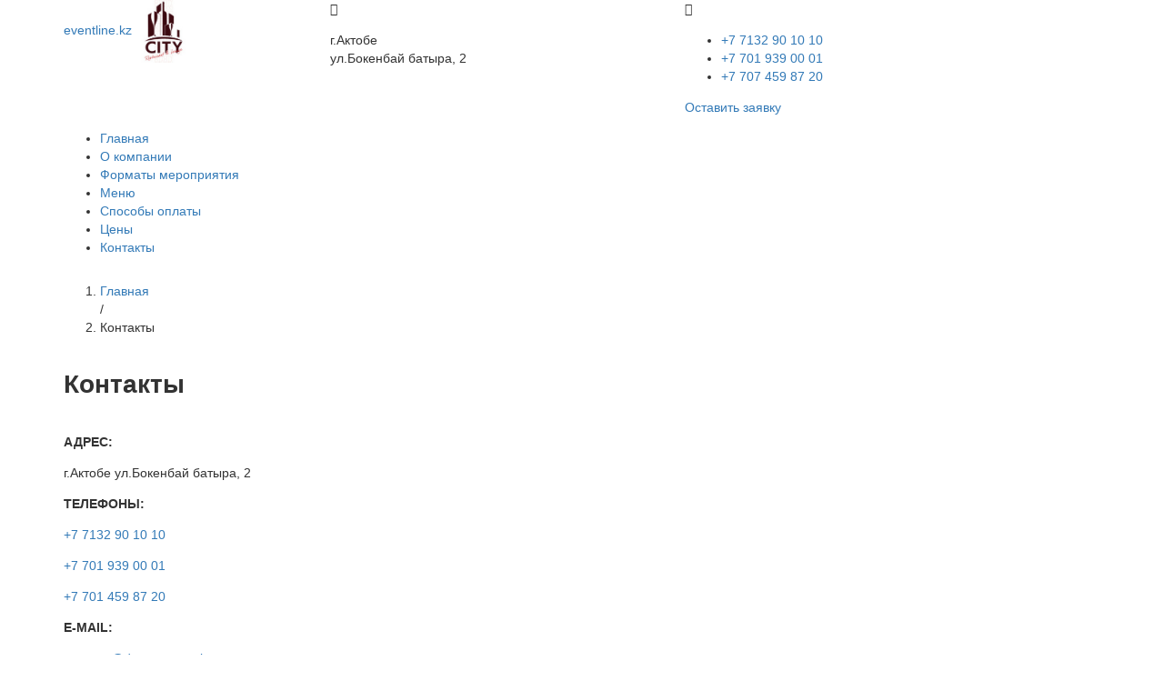

--- FILE ---
content_type: text/html; charset=UTF-8
request_url: https://eventline.kz/kontaktyi.html
body_size: 3511
content:
<!DOCTYPE html>
<!--[if lt IE 7 ]><html class="ie ie6" lang="en"> <![endif]-->
<!--[if IE 7 ]><html class="ie ie7" lang="en"> <![endif]-->
<!--[if IE 8 ]><html class="ie ie8" lang="en"> <![endif]-->
<!--[if (gte IE 9)|!(IE)]><!--><html lang="ru"> <!--<![endif]-->
<head>
    	<title>Контакты - EVENTLINE.KZ</title>
    <base href="https://eventline.kz/" />
    <meta charset="UTF-8" />
    
    <meta name="description" content="" />
    <meta name="keywords" content="" />

	<link rel="shortcut icon" href="assets/templates/img/favicon/favicon.ico" type="image/x-icon">
	<link rel="apple-touch-icon" href="assets/templates/img/favicon/apple-touch-icon.png">
	<link rel="apple-touch-icon" sizes="72x72" href="assets/templates/img/favicon/apple-touch-icon-72x72.png">
	<link rel="apple-touch-icon" sizes="114x114" href="assets/templates/img/favicon/apple-touch-icon-114x114.png">
	

	<meta http-equiv="X-UA-Compatible" content="IE=edge">
	<meta name="viewport" content="width=device-width, initial-scale=1, maximum-scale=1">

	<link rel="stylesheet" href="assets/templates/libs/bootstrap/css/bootstrap-grid.min.css">
	<link rel="stylesheet" href="assets/templates/libs/animate/animate.css">
	<link rel="stylesheet" href="assets/templates/libs/magnific/magnific-popup.css">
	<link rel="stylesheet" href="assets/templates/libs/owl.carousel/owl.carousel.css">
	<link rel="stylesheet" href="assets/templates/libs/font-awesome-4.7.0/css/font-awesome.min.css">
	
	<link rel="stylesheet" href="assets/templates/css/fonts.css">
	<link rel="stylesheet" href="assets/templates/css/main.css?v=1.1">
	<link rel="stylesheet" href="assets/templates/css/media.css">

	<script src="assets/templates/libs/modernizr/modernizr.js"></script>
	<link href="https://fonts.googleapis.com/css?family=Kaushan+Script" rel="stylesheet">
</head>
<body>
    <header>
		<div class="container">
			<div class="row">
				<div class="col-md-3 col-sm-4 col-xs-12">
					<div class="logo-box">
						<a href="">eventline.kz <img src="/assets/city-rest-logo.jpg" alt="" style="width:60px;"></a>
						
					</div>
				</div>
				<div class="col-md-4 col-sm-4 m100 col-xs-6">
					<div class="add-box h-box">
						<i class="fa fa-map-marker" aria-hidden="true"></i>
						<p>г.Актобе<br /> ул.Бокенбай батыра, 2</p>
					</div>
				</div>
				<div class="col-md-5 col-sm-4 m100 col-xs-6 text-right">
					<div class="phone-box h-box">
						<i class="fa fa-phone" aria-hidden="true"></i>
					    <ul>
<li><a href="tel: +77132901010"> +7 7132 90 10 10</a></li>
<li><a href="tel:+77019390001">+7 701 939 00 01</a></li>
<li><a href="tel:+77014598720">+7 707 459 87 20</a></li>
</ul>
						<a href="#callback" class="btn popup-with-form">Оставить заявку</a>
					</div>
				</div>
			</div>
		</div>
	</header>
	<section class="nav">
		<div class="container">
			<div class="row">
				<div class="col-md-12">
					<button class="main_mnu_button hidden-md hidden-lg"><i class="fa fa-bars"></i></button>
					<nav>
					    <ul class=""><li class="first"><a href="/" >Главная</a></li><li><a href="o-kompanii.html" >О компании</a></li><li><a href="formatyi-meropriyatiya/" >Форматы мероприятия</a></li><li><a href="menyu.html" >Меню</a></li><li><a href="kak-zakazat.html" >Способы оплаты</a></li><li><a href="czenyi.html" >Цены</a></li><li class="last active"><a href="kontaktyi.html" >Контакты</a></li></ul>
					</nav>
				</div>
			</div>
		</div>
	</section>
	
    <section class="crumbs">
    <div class="container">
        <div class="row">
            <div class="col-md-12">
                 <ol class="breadcrumb"><li class="breadcrumb-item"><a href="/">Главная</a></li> / <li class="breadcrumb-item active">Контакты</li></ol>
            </div>
        </div>
    </div>
</section>
      <section class="content">
        <div class="container">
            <div class="row">
                <div class="col-md-12"><h1>Контакты</h1></div>
                <div class="col-md-5">
                   <p><strong>АДРЕС:</strong></p>
<p>г.Актобе ул.Бокенбай батыра, 2</p>
<p><strong>ТЕЛЕФОНЫ:</strong></p>
<p><a href="tel: +77132901010"> +7 7132 90 10 10</a></p>
<p><a href="tel:+77019390800">+7 701 939 00 01</a></p>
<p><a href="tel:+77014598720">+7 701 459 87 20</a></p>
<p><strong>E-MAIL:</strong></p>
<p><a href="mailto:sumatra@dastangroup.kz">sumatra@dastangroup.kz</a></p>
<p><strong>ГРАФИК РАБОТЫ:</strong></p>
<p>Ежедневно с 08:00 до 01:00</p>
<p><a title="Инстаграм " href="https://instagram.com/sumatra_restaurant?igshid=YmMyMTA2M2Y=">https://instagram.com/sumatra_restaurant?igshid=YmMyMTA2M2Y=</a></p>
                </div>
                <div class="col-md-7">
                    <div class="map">
                                                <script type="text/javascript" charset="utf-8" async src="https://api-maps.yandex.ru/services/constructor/1.0/js/?um=constructor%3A80ba0b6237bd69187de333a29bb9e6bc27e92efb529600440299dd8d770daf2a&amp;width=100%25&amp;height=400&amp;lang=ru_RU&amp;scroll=true"></script>
                    </div>
                </div>
            </div>
        </div>
    </section>
    	<footer>
		<div class="container">
			<div class="row">
				<div class="col-md-12">
					<div class="f-box f-menu">
					    <ul class=""><li class="first"><a href="/" >Главная</a></li><li><a href="o-kompanii.html" >О компании</a></li><li><a href="formatyi-meropriyatiya/" >Форматы мероприятия</a></li><li><a href="menyu.html" >Меню</a></li><li><a href="kak-zakazat.html" >Способы оплаты</a></li><li><a href="czenyi.html" >Цены</a></li><li class="last active"><a href="kontaktyi.html" >Контакты</a></li></ul>
					</div>
				</div>
				<div class="col-lg-3 col-md-3">
				    <div class="hashtag-box">
				        <h4>ФОРМАТЫ КЕЙТЕРИНГ</h4>
                        <ul class=""><li class="first"><a href="furshet.html" >Выездной фуршет</a></li><li><a href="kofe-brejk.html" >Кофе-брейк</a></li><li><a href="provedenie-prazdnichnogo-meropriyatiya-na-zagorodnoj-rezidenczii-(na-period-s-01.05-15.09).html" >Проведение праздничного мероприятия на загородной резиденции "DASTAN"  (на период с 01.05-15.09)</a></li><li><a href="arenda-konferencz-zalov-v-biznes-czentre-dastan-center.html" >Аренда конференц-залов в бизнес-центре Dastan Center</a></li><li class="last"><a href="korporativnoe-pitanie.html" >Организация корпоративного питания</a></li></ul>				    
                    </div>
				</div>
				<div class="col-lg-3 col-md-3 col-sm-6">
				    <div class="hashtag-box">
				        <h4>ПОВОДЫ МЕРОПРИЯТИЯ</h4>
				        <ul>
				            <li>Блюда в офис</li>
				            <li>Выездной ресторан на корпоратив</li>
				            <li>На рабочую встречу</li>
				            <li>На тимбилдинг </li>
				            <li>На выставку </li>
				            <li>На конференцию </li>
				            <li>На презентацию</li>
				            <li>Семинар </li>
				            <li>Форум</li>
				            <li>Шведский стол</li>
				            <li>Кейтеринг обеды</li>
				            <li>Фуршет на день рождения</li>
				            <li>Кейтеринг на вечеринку</li>
				            <li>Кейтеринг на выпускной</li>
				            <li>Свадебный кейтеринг</li>
				            <li>Ивент кейтеринг</li>
				            <li>Вип обеды</li>
				        </ul>
				    </div>
				</div>
				<div class="col-lg-3 col-md-3 col-sm-6">
				    <div class="hashtag-box">
				        <h4>ОРГАНИЗАЦИЯ ФУРШЕТА</h4>
				        <ul>
				            <li>Заказать фуршет с доставкой</li>
				            <li>Выездной фуршет в офис </li>
				            <li>Недорогой фуршет на работу </li>
				            <li>Фуршет на День рождения с доставкой</li>
				            <li>Фуршетные наборы</li>
				            <li>Доставка канапе</li>
				            <li>Детский фуршет </li>
				            <li>Фуршет на природе </li>
				            <li>Сладкий фуршет </li>
				            <li>Фуршет в ЗАГСе</li>
				            <li>Меню для фуршета</li>
				            <li>Расчет фуршета</li>
				            <li>Finger buffets</li>
				            <li>Кейтеринг в баночках</li>
				            <li>Доставка блюд на 8 марта</li>
				        </ul>
				    </div>
				</div>
				<div class="col-lg-3 col-md-3 col-sm-6">
				    <div class="hashtag-box">
				        <h4>ОРГАНИЗАЦИЯ БАНКЕТА</h4>
				        <ul>
				            <li>Заказать выездной банкет</li>
				            <li>Корпоративный банкет </li>
				            <li>Банкет на обед</li>
				            <li>Банкет на совет Директоров </li>
				            <li>Банкет на день рождения </li>
				            <li>Банкет на юбилей</li>
				            <li>Банкет на природе </li>
				            <li>Свадебный банкет</li>
				            <li>Новогодний банкет</li>
				            <li>Меню для банкета</li>
				            <li>Выездной ресторан на выпускной</li>
				        </ul>
				    </div>
				</div>
				<div class="col-lg-12">
				    <div class="copyright">
						<p style="color: #fff;">Copyright © 2022 "Event  Line". All rights reserved</p>
					</div>
				</div>
			</div>
		</div>
	</footer>
     
	<!-- Здесь пишем код -->
	
	<div class="hidden">
		<form action="" class="form popup-form" id="callback">
			<h3>Отправить заявку на расчёт мероприятия</h3>
			<p>Опишите пожалуйста свои пожелания. И мы отправим Вам несколько предложений на выбор!</p>
    		<!-- Hidden Required Fields -->
			<input type="hidden" name="project_name" value="eventline.kz">
			<input type="hidden" name="admin_email" value="sumatra@dastangroup.kz">
			<input type="hidden" name="form_subject" value="Заявка с eventline.kz">
			<!-- END Hidden Required Fields -->
			<input type="text"  name="Имя" placeholder="Ваше имя" required="required"><br>
			<input type="text"  name="Телефон" placeholder="Номер телефона" class="tel-input" required="required"><br>
			<input type="text"  name="E-mail" placeholder="E-mail" required="required"><br>
			<select name="" id="">
			    <option value="Формат мероприятия">Формат мероприятия</option>
			    <option value="Аренда банкетных залов в ресторане CITY RESTAURANT AND LOUNGE">Аренда банкетных залов в ресторане CITY RESTAURANT AND LOUNGE</option>
			    <option value="Аренда конференц-залов в бизнес-центре Dastan Center">Аренда конференц-залов в бизнес-центре Dastan Center</option>
			    <option value="Фуршет">Фуршет</option>
			    <option value="Банкет">Банкет</option>
			    <option value="Кофе-брейк">Кофе-брейк</option>
			    <option value="Вип-обеды">Вип-обеды</option>
			    <option value="Выездное барбекю">Выездное барбекю</option>
			    <option value="Организация корпоративного питания">Организация корпоративного питания</option>
			    <option value="Выездной ресторан на выпускной">Выездной ресторан на выпускной</option>
			    <option value="Выездной ресторан кейтеринг на свадьбу, организация свадебного банкета и фуршета">Выездной ресторан кейтеринг на свадьбу, организация свадебного банкета и фуршета</option>
			    <option value="Проведение праздничного мероприятия на загородной резиденции (на период с 01.05-15.09)">Проведение праздничного мероприятия на загородной резиденции (на период с 01.05-15.09)</option>
			</select>
			<input type="text"  name="Бюджет мероприятия на одну персону" placeholder="Бюджет мероприятия на одну персону"  required="required"><br>
			<input type="text"  name="Количество персон" placeholder="Количество персон" required="required"><br>
			<textarea name="" name="Дата и место проведения, пожелания"  id="" placeholder="Дата и место проведения, пожелания"></textarea><br>
        	<button class="btn btn-feed vf-submit">Отправить</button>
        </form>
	</div>


	<!--[if lt IE 9]>
	<script src="assets/templates/libs/html5shiv/es5-shim.min.js"></script>
	<script src="assets/templates/libs/html5shiv/html5shiv.min.js"></script>
	<script src="assets/templates/libs/html5shiv/html5shiv-printshiv.min.js"></script>
	<script src="assets/templates/libs/respond/respond.min.js"></script>
	<![endif]-->

	<script src="assets/templates/libs/jquery/jquery-1.11.2.min.js"></script>
	<script src="assets/templates/libs/waypoints/waypoints.min.js"></script>
	<script src="assets/templates/libs/animate/animate-css.js"></script>
	<script src="assets/templates/libs/plugins-scroll/plugins-scroll.js"></script>
	<script src="assets/templates/libs/magnific/jquery.magnific-popup.min.js"></script>
	<script src="assets/templates/libs/owl.carousel/owl.carousel.min.js"></script>
	<script src="assets/templates/libs/jVForms/jVForms.min.js"></script>
	<script src="assets/templates/libs/inputmask/jquery.inputmask.bundle.js"></script>

	
	<script src="assets/templates/js/common.js"></script>
	<div class="done-w">
        <div class="done-window">Спасибо за заявку<br /><small>Ожидайте нашего звонка.</small></div>
    </div>
</body>
</html>


--- FILE ---
content_type: text/css
request_url: https://eventline.kz/assets/templates/css/fonts.css
body_size: 245
content:


/* font-family: "OpenSansRegular"; */
@font-face {
    font-family: "PTSansBold";
    src: url("../fonts/PTSansBold/PTSansBold.eot");
    src: url("../fonts/PTSansBold/PTSansBold.eot?#iefix")format("embedded-opentype"),
    url("../fonts/PTSansBold/PTSansBold.woff") format("woff"),
    url("../fonts/PTSansBold/PTSansBold.ttf") format("truetype");
    font-style: normal;
    font-weight: normal;
}

/* font-family: "OpenSansLight"; */
@font-face {
    font-family: "PTSansItalic";
    src: url("../fonts/PTSansItalic/PTSansItalic.eot");
    src: url("../fonts/PTSansItalic/PTSansItalic.eot?#iefix")format("embedded-opentype"),
    url("../fonts/PTSansItalic/PTSansItalic.woff") format("woff"),
    url("../fonts/PTSansItalic/PTSansItalic.ttf") format("truetype");
    font-style: normal;
    font-weight: normal;
}

/* font-family: "OpenSansBold"; */
@font-face {
    font-family: "PTSansRegular";
    src: url("../fonts/PTSansRegular/PTSansRegular.eot");
    src: url("../fonts/PTSansRegular/PTSansRegular.eot?#iefix")format("embedded-opentype"),
    url("../fonts/PTSansRegular/PTSansRegular.woff") format("woff"),
    url("../fonts/PTSansRegular/PTSansRegular.ttf") format("truetype");
    font-style: normal;
    font-weight: normal;
}


--- FILE ---
content_type: text/css
request_url: https://eventline.kz/assets/templates/css/media.css
body_size: 504
content:
/*==========  Desktop First Method  ==========*/

/* Large Devices, Wide Screens */
@media only screen and (max-width : 1200px) {
	.phone-box ul li a {
		font-size: 20px;
	}

	.h-box i {
		font-size: 25px;
	}

	.nav {
		text-align: left;
	}
}

/* Medium Devices, Desktops */
@media only screen and (max-width : 992px) {
	nav ul {
			display: none;
			width: 100%;
		}
		nav ul li {
			display: block;
			width: 100%;

		}
		nav ul li a, nav ul li span {
			width: 100%;
		}
}

/* Small Devices, Tablets */
@media only screen and (max-width : 768px) {
	
	.logo-box {
		text-align: center;
	}

	.article-img  {
		position: relative;
		width: 100%;
		top: auto;
		left: auto;
		margin-bottom: 15px;
	}

	.article-item {
		padding-left: 0;
	}
	.article-item .btn {
		margin-top: 15px;
	}

}

/* Extra Small Devices, Phones */
@media only screen and (max-width : 480px) {
	.m100 {
		text-align: center;
		width: 100%;
	}

	.m100  > div {
		display: inline-block;
		text-align: left;
		min-height: 40px;
	}

	.m100  > div br {
		display: none;
	}

	.add-box{
		padding-top: 5px;
	}

	.about h2  {
		font-size: 24px;
	}
}

/* Custom, iPhone Retina */
@media only screen and (max-width : 320px) {

}


/*==========  Mobile First Method  ==========*/

/* Custom, iPhone Retina */
@media only screen and (min-width : 320px) {

}

/* Extra Small Devices, Phones */
@media only screen and (min-width : 480px) {

}

/* Small Devices, Tablets */
@media only screen and (min-width : 768px) {

}

/* Medium Devices, Desktops */
@media only screen and (min-width : 992px) {
nav > ul {
		display: block !important;
	}
}

/* Large Devices, Wide Screens */
@media only screen and (min-width : 1200px) {

}

--- FILE ---
content_type: application/javascript
request_url: https://eventline.kz/assets/templates/js/common.js
body_size: 1600
content:
$(function() {

	//SVG Fallback
	if(!Modernizr.svg) {
		$("img[src*='svg']").attr("src", function() {
			return $(this).attr("src").replace(".svg", ".png");
		});
	};

	jVForms.initialize();


	$(".popup-form").animated("bounceInDown", "fadeInDown");
	$('.tel-input').inputmask('+7(999)999-99-99');
		
	$(".accordeon dd").hide().prev().click(function() {
		$(this).parents(".accordeon").find("dd").not(this).slideUp().prev().removeClass("active");
		$(this).next().not(":visible").slideDown().prev().addClass("active");
	});


	$(".tab_item").not(":first").hide();
	$(".wrapper .tab").click(function() {
		$(".wrapper .tab").removeClass("active").eq($(this).index()).addClass("active");
		$(".tab_item").hide().eq($(this).index()).fadeIn()
	}).eq(0).addClass("active");
	
	$('.popup-gallery').magnificPopup({
						delegate: 'a',
						type: 'image',
						tLoading: 'Загрузка изображения #%curr%...',
						mainClass: 'mfp-fade mfp-img-mobile',
						gallery: {
							enabled: true,
							navigateByImgClick: true,
							preload: [0,1] // Will preload 0 - before current, and 1 after the current image
						},
						image: {
							tError: '<a href="%url%">Изображение #%curr%</a> не загружено.',
							titleSrc: function(item) {
								return '';
							}
						}
					});

	$(".main_mnu_button").click(function() {
			$("nav > ul").slideToggle();
		});


	$('.popup-with-form').magnificPopup({
		type: 'inline',
		preloader: false,
		focus: '#name',
		mainClass: 'mfp-fade',
		// When elemened is focused, some mobile browsers in some cases zoom in
		// It looks not nice, so we disable it:
		callbacks: {
			beforeOpen: function() {
				if($(window).width() < 700) {
					this.st.focus = false;
				} else {
					this.st.focus = '#name';
				}
			}
		}
	});



	$('.popup').magnificPopup({
			type: 'image',
			closeOnContentClick: true,
			closeBtnInside: false,
			fixedContentPos: true,
			mainClass: 'mfp-fade mfp-no-margins mfp-with-zoom', // class to remove default margin from left and right side
			image: {
				verticalFit: true
			},
			zoom: {
				enabled: true,
				duration: 300 // don't foget to change the duration also in CSS
			}
		});


	//Каруселька
	//Документация: http://owlgraphic.com/owlcarousel/
	$('.owl-carousel').owlCarousel({
	    loop:true,
	    margin:0,
	    smartSpeed:1000,
	    autoplay:true,
	    nav:true,
	    navText:['<span><i class="fa fa-angle-left" aria-hidden="true"></i></span>','<span><i class="fa fa-angle-right" aria-hidden="true"></i></span>'],
	    autoplayTimeout:6000,
	    pagination: true,
	    responsive:{
	        0:{
	            items:1
	        },
	        600:{
	            items:1
	        },
	        1000:{
	            items:1
	        }
	    }
	})

	//Каруселька
	//Документация: http://owlgraphic.com/owlcarousel/
	$('.owl-carousel2').owlCarousel({
	    loop:true,
	    margin:10,
	    autoplay:true,
	    nav:true,
	    navText:['<span><i class="fa fa-angle-left" aria-hidden="true"></i></span>','<span><i class="fa fa-angle-right" aria-hidden="true"></i></span>'],
	    autoplayTimeout:6000,
	    animateOut: 'fadeOut',
	    pagination: true,
	    responsive:{
	        0:{
	            items:1
	        },
	        600:{
	            items:1
	        },
	        1000:{
	            items:1
	        }
	    }
	})

	//Каруселька
	//Документация: http://owlgraphic.com/owlcarousel/
	$('.owl-carousel3').owlCarousel({
	    loop:true,
	    margin:10,
	    autoplay:true,
	    nav:true,
	    navText:['<span><i class="fa fa-angle-left" aria-hidden="true"></i></span>','<span><i class="fa fa-angle-right" aria-hidden="true"></i></span>'],
	    autoplayTimeout:6000,
	    animateOut: 'fadeOut',
	    pagination: true,
	    responsive:{
	        0:{
	            items:1
	        },
	        600:{
	            items:1
	        },
	        1000:{
	            items:1
	        }
	    }
	})
	
	//Кнопка "Наверх"
	//Документация:
	//http://api.jquery.com/scrolltop/
	//http://api.jquery.com/animate/
	$("#top").click(function () {
		$("body, html").animate({
			scrollTop: 0
		}, 800);
		return false;
	});



	//E-mail Ajax Send
	//Documentation & Example: https://github.com/agragregra/uniMail
	$("form").submit(function() { //Change
		var th = $(this);
		$.ajax({
			type: "POST",
			url: "assets/templates/mail.php", //Change
			data: th.serialize()
		}).done(function() {
			$(".done-w").fadeIn();
			setTimeout(function() {
				// Done Functions
				$(".done-w").fadeOut();
				$.magnificPopup.close();
				th.trigger("reset");
			}, 3000);
		});
		return false;
	});

	//Chrome Smooth Scroll
	try {
		$.browserSelector();
		if($("html").hasClass("chrome")) {
			$.smoothScroll();
		}
	} catch(err) {

	};

	$("img, a").on("dragstart", function(event) { event.preventDefault(); });
	
});



--- FILE ---
content_type: application/javascript
request_url: https://eventline.kz/assets/templates/libs/jVForms/jVForms.min.js
body_size: 2729
content:
/*!
 * jVForms (javascript validate forms)
 * MIT licensed
 *
 * Copyright (C) 2013 Lubaev Kirill <lubaevka@gmail.com>
 */
 
var jVForms=(function(){'use strict';var CLASS_SUBMIT='vf-submit',CLASS_VALID='vf-valid',CLASS_INVALID='vf-invalid',config={pattern:{all:'[\\S]+',numInt:'^\\d+$',numFloat:'^\\d+(\\.|,)\\d+$',notNum:'^\\D+$',index:'^\\d{6}$',wordUpper:'^[A-ZА-ЯЁ-]+$',wordLower:'^[a-zа-яё-]+$',wordRuUpper:'^[А-ЯЁ-]+$',wordRuLower:'^[а-яё-]+$',wordUSUpper:'^[A-Z-]+$',wordUSLower:'^[a-z-]+$',stringRu:'^[^a-zA-Z]+$',stringUS:'^[^а-яА-ЯёЁ]+$',timeHM:'^[012][\\d]:[012345][\\d]$',dateDMY:'^[0123][\\d]/[01][\\d]/[\\d]{4}$',dataDMYus:'[01][\\d]/[0123][\\d]/[\\d]{4}',cc:'^[\\d]{4}\\s[\\d]{4}\\s[\\d]{4}\\s[\\d]{4}$',phone:'^[\\d]{3}(\\s|-)?[\\d]{2}(\\s|-)?[\\d]{2}$',phoneDash:'^\\([\\d]{3}\\)\\s[\\d]{3}(\\s|-)[\\d]{4}$',phoneAlong:'^\\([\\d]{3}\\)\\s[\\d]{7}$',test:'^test$'},notice:'All'};function initialize(options){extend(config,options);setup()}function setup(){if(!config.notice&&typeof config.notice!=='String'){return}var val=config.notice.toLowerCase();val==='error'&&(config.mode=2)||val==='all'&&(config.mode=1)||val==='off'&&(config.mode=0);if(typeof config.mode==='undefined'){return}searchForm()}function extend(a,b){for(var x in b){a[x]=b[x]}}function searchForm(){for(var i=0,lenF=document.forms.length;i<lenF;i++){var f=document.forms[i],needsValid;var idForm=f.id||f.getAttribute('name');for(var j=0,lenE=f.elements.length;j<lenE;j++){var e=f.elements[j];if(!/^text(area)?$/.test(e.type))continue;var pattern=e.getAttribute('pattern'),required=e.getAttribute('required')!==null;if(!pattern){var namePattern=jVForms.libClass.containsMatch(e,/^vf-([a-zA-Z]+)$/,true);pattern=(/^(all|numInt|numFloat|notNum|index|wordUpper|wordLower|wordRuUpper|wordRuLower|wordUSUpper|wordUSLower|stringRu|stringUS|timeHM|dateDMY|dataDMYus|cc|phone|phoneDash|phoneAlong|test)$/.test(namePattern))?config.pattern[namePattern]:config.pattern.all}if(!required)pattern=pattern.replace(/^(\^)?([^\$]+)(\$)?$/,"$1($2)?$3");e.setAttribute('pattern',pattern);jVForms.jevent.add(e,'change',validateONchange);jVForms.jevent.add(e,'keyup',validateONkey);needsValid=true}if(needsValid){jVForms.jevent.add(f,'submit',validateONsubmit);var vfSubmit=jVForms.libClass.search(CLASS_SUBMIT,f);for(var a=0,len=vfSubmit.length;a<len;a++){jVForms.jevent.add(vfSubmit[a],'click',validateONsubmit)}if(idForm){vfSubmit=jVForms.libClass.search(CLASS_SUBMIT);for(var b=0,leng=vfSubmit.length;b<leng;b++){if(jVForms.libClass.contains(vfSubmit[b],idForm)){jVForms.libClass.remove(vfSubmit[b],idForm);vfSubmit[b].setAttribute('form',idForm);jVForms.jevent.add(vfSubmit[b],'click',validateONsubmit)}}}}}}function validateONchange(event){var e=jVForms.jevent.fix(event);var el=e.target;var attr=el.getAttribute("pattern");var value=el.value;var pattern=new RegExp(attr);if(pattern.test(value)){if(config.mode!==0){notification.notice.valid(el)}jVForms.libClass.remove(el,CLASS_INVALID);jVForms.libClass.add(el,CLASS_VALID)}else{if(config.mode!==0){notification.notice.invalid(el)}jVForms.libClass.remove(el,CLASS_VALID);jVForms.libClass.add(el,CLASS_INVALID)}}function validateONsubmit(event){var e=jVForms.jevent.fix(event);var el=e.target,type=e.type,nodeForm=e.target,stop=false;if(type==='click'){var attrForm=el.getAttribute('form');if(attrForm){nodeForm=document.getElementById(attrForm);nodeForm=nodeForm||document.getElementsByName(attrForm)}else{nodeForm=(function find(n){if(n.nodeType==1){if(/^form$/i.test(n.nodeName))return n;var foo=find(n.parentNode)}return foo}(el.parentNode))}if(!nodeForm){return false}}for(var i=0,len=nodeForm.elements.length;i<len;i++){var element=nodeForm.elements[i];if(/^text(area)?$/.test(element.type)){jVForms.jevent.trigger(element,'change');if(jVForms.libClass.contains(element,CLASS_INVALID)){stop=true}}}if(stop){e.preventDefault();e.stopPropagation();return false}return true}function validateONkey(event){var e=jVForms.jevent.fix(event);var el=e.target;jVForms.jevent.trigger(el,'change')}var notification={notice:{bgColor:{hex:['#ff4f4f','#83ff83'],rgb:['rgba(255,79,79,.7)','rgba(131,255,131,.7)']},valid:function(el){if(!notification.notice.bgColor.hex[2])notification.notice.getStyle(el);try{el.style.backgroundColor=(config.mode===1)?notification.notice.bgColor.rgb[1]:notification.notice.bgColor.hex[2]}catch(exp){el.style.backgroundColor=(config.mode===1)?notification.notice.bgColor.hex[1]:notification.notice.bgColor.hex[2]}},invalid:function(el){if(!notification.notice.bgColor.hex[2])notification.notice.getStyle(el);try{el.style.backgroundColor=notification.notice.bgColor.rgb[0]}catch(exp){el.style.backgroundColor=notification.notice.bgColor.hex[0]}},getStyle:function(el){var computedStyle=el.currentStyle||window.getComputedStyle(el,null);notification.notice.bgColor.hex.push(computedStyle.backgroundColor)}}};return{initialize:initialize}}());jVForms.jevent={add:function(el,event,func){if(el.addEventListener){el.addEventListener(event,func,false);return}if(el.attachEvent){el.detachEvent('on'+event,func);el.attachEvent('on'+event,func);return}el['on'+event]=func},remove:function(el,event,func){if(el.removeEventListener){el.removeEventListener(event,func,false);return}if(el.detachEvent){el.detachEvent('on'+event,func);return}el['on'+event]=null},trigger:function(el,event){var e,ie=false;if(document.createEvent){e=document.createEvent("HTMLEvents");e.initEvent(event,false,true)}else if(document.createEventObject){e=document.createEventObject();e.eventType=event;ie=true}else{return false}return(ie)?el.fireEvent("on"+e.eventType,e):el.dispatchEvent(e)},fix:function(event){event=event||window.event;if(event.isFixed){return event}var body,doc,button=event.button,fromElement=event.fromElement;event.preventDefault=event.preventDefault||function(){this.returnValue=false};event.stopPropagation=event.stopPropagaton||function(){this.cancelBubble=true};if(!event.target){event.target=event.srcElement||document}if(event.target.nodeType===3){event.target=event.target.parentNode}event.metaKey=!!event.metaKey;if(!event.relatedTarget&&fromElement){event.relatedTarget=fromElement===event.target?event.toElement:fromElement}if(event.pageX==null&&event.clientX!=null){doc=document.documentElement,body=document.body;event.pageX=event.clientX+(doc&&doc.scrollLeft||body&&body.scrollLeft||0)-(doc&&doc.clientLeft||body&&body.clientLeft||0);event.pageY=event.clientY+(doc&&doc.scrollTop||body&&body.scrollTop||0)-(doc&&doc.clientTop||body&&body.clientTop||0)}if(!event.which&&button!==undefined){event.which=(button&1?1:(button&2?3:(button&4?2:0)))}if(!event.which){event.which=event.charCode!=null?event.charCode:event.keyCode}event.time=(new Date).getTime();event.isFixed=true;return event}};jVForms.libClass={add:function(el,nameClass){var classList=el.className,space=/\s+/;if(!classList){el.className=nameClass;return nameClass}if(classList===nameClass){return false}if(!space.test(classList)){el.className=nameClass+' '+classList;return nameClass}var classListArray=classList.split(space);for(var i=0,len=classListArray.length;i<len;i++){if(classListArray[i]===nameClass){return false}}el.className=nameClass+' '+classList;return nameClass},remove:function(el,nameClass){var classList=el.className,space=/\s+/;if(!classList){return false}if(classList===nameClass){el.removeAttribute("class");return nameClass}if(!space.test(classList)){return false}var classListArray=classList.split(space),classListNew=[];for(var i=0,len=classListArray.length;i<len;i++){if(classListArray[i]!==nameClass){classListNew.push(classListArray[i])}}el.className=classListNew.join(' ');return nameClass},toggle:function(el,nameClass){this.contains(el,nameClass)?this.remove(el,nameClass):this.add(el,nameClass)},contains:function(el,nameClass){var classList=el.className,space=/\s+/;if(!classList){return false}if(classList===nameClass){return true}if(!space.test(classList)){return false}var classListArray=classList.split(space);for(var i=0,len=classListArray.length;i<len;i++){if(classListArray[i]===nameClass){return true}}return false},containsMatch:function(el,expression,match){if(typeof expression==='object'&&expression instanceof RegExp){var classList=el.className,space=/\s+/;match=(match&&typeof match==='boolean')||false;if(!classList){return match?'':false}if(expression.test(classList)){return match?classList.match(expression).pop():true}if(!space.test(classList)){return match?'':false}var classListArray=classList.split(space);for(var i=0,len=classListArray.length;i<len;i++){if(expression.test(classListArray[i])){return match?classList.match(expression).pop():true}}return match?'':false}},length:function(el){var classList=el.className,space=/\s+/,zero=0;if(!classList){return zero}if(!space.test(classList)){return 1}var classListArray=classList.split(space),classListNew=[];for(var i=0,len=classListArray.length;i<len;i++){if(/\S/.test(classListArray[i])){classListNew.push(classListArray[i])}}return classListNew.length},search:function(nameClass,node){var el=[],space=/\s+/,that=this;if(!nameClass||space.test(nameClass)||(typeof nameClass!=='string')){return el}node=node||document.body;(function find(n){if(n.nodeType==1){if(that.contains(n,nameClass))el.push(n);for(var child=n.childNodes,i=0,len=child.length;i<len;i++)find(child[i])}return}(node));return el}};